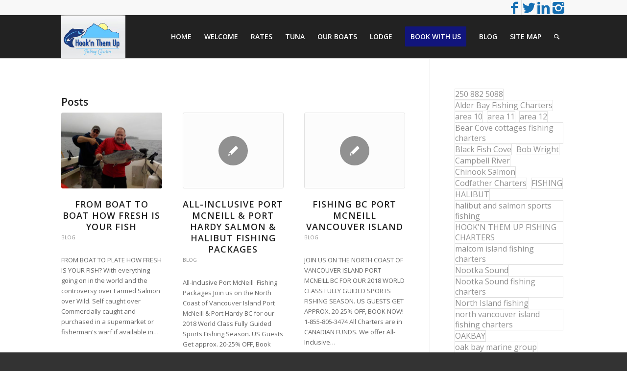

--- FILE ---
content_type: text/html; charset=UTF-8
request_url: https://www.vanislefishing.com/tag/hida-motor-inn-fishing-charters/
body_size: 14576
content:
<!DOCTYPE html>
<html lang="en-US" class="html_stretched responsive av-preloader-disabled av-default-lightbox  html_header_top html_logo_left html_main_nav_header html_menu_right html_slim html_header_sticky html_header_shrinking html_header_topbar_active html_mobile_menu_tablet html_header_searchicon html_content_align_center html_header_unstick_top_disabled html_header_stretch_disabled html_elegant-blog html_modern-blog html_av-overlay-side html_av-overlay-side-classic html_av-submenu-noclone html_entry_id_2346 av-no-preview html_text_menu_active ">
<head>
<meta charset="UTF-8" />
	<meta http-equiv="Content-Type" content="text/html; charset=UTF-8" />
<meta http-equiv="X-UA-Compatible" content="IE=EmulateIE7" />
<title> Hook n Them up Fishing Charters | Port Mcneill and Port Hardy Fishing Charters</title>
<meta name="Description" content="Welcome to Hook n Them up Fishing Charters in Port Mcneill and Port Hardy BC. Fishing Charters for salt water and fresh water sports fisherman in port Mcneill and Port Hardy />
<meta name="keywords" content="port hardy fishing charters, port mcneill fishing charters, fishing chartes on vancouver island, sport fishing charters, halibut fishing port hardy, halibut charters port mcneill, salmon charters port haryd, slamon charters port mcneill, tuna fishing, steelhead fishing, fresh water fishing "/>
<meta name="abstract" content="Port Hardy Fishing Charters and Port Mcneill Fishing Charters" />
<meta name="robots" content="index, follow" />
<meta name="google-site-verification" content="bToEvJBBGdbod6Om3yUGkV8SzwJmu6CcqZBuyi7z0xM" />
<meta name="rating" content="General" /> 
<meta name="revisit-after" content="18 days" /> 
<meta http-equiv="expires" content="Never" /> 
<meta name="distribution" content="Global" />
<meta name="pagerank™" content="10" />
<meta name="googlebot" content="index, follow" />
<meta name="language" content="en-us, english" />
<meta name="author" content="www.urbanweb.net" />
<meta name="copyright" content="www.vanislefishing.com, all rights reserved." />
<meta name="classification" content="travel, port mcneill bc, fishing" />
<meta name="location" content="Port Mcneill, British Columbia" />
<meta name="city" content="victoria" />
<meta name="state" content="british columbia" />
<meta name="country" content="ca, canada" />
										 <!-- Global site tag (gtag.js) - Google Analytics -->
<script async src="https://www.googletagmanager.com/gtag/js?id=UA-91016904-3">gtag('config', 'AW-972180968');</script>
<script>
  window.dataLayer = window.dataLayer || [];
  function gtag(){dataLayer.push(arguments);}
  gtag('js', new Date());

  gtag('config', 'UA-91016904-3');gtag('config', 'AW-972180968');
</script>

<!-- Google Code for Remarketing Tag -->
<!--------------------------------------------------
Remarketing tags may not be associated with personally identifiable information or placed on pages related to sensitive categories. See more information and instructions on how to setup the tag on: http://google.com/ads/remarketingsetup
--------------------------------------------------->
<script type="text/javascript">
/* <![CDATA[ */
var google_conversion_id = 972180968;
var google_custom_params = window.google_tag_params;
var google_remarketing_only = true;
/* ]]> */
</script>
<script type="text/javascript" src="//www.googleadservices.com/pagead/conversion.js">
</script>
<noscript>
<div style="display:inline;">
<img height="1" width="1" style="border-style:none;" alt="" src="//googleads.g.doubleclick.net/pagead/viewthroughconversion/972180968/?guid=ON&amp;script=0"/>
</div>
</noscript>



<!-- mobile setting -->
<meta name="viewport" content="width=device-width, initial-scale=1, maximum-scale=1">

<!-- Scripts/CSS and wp_head hook -->
<meta name='robots' content='index, follow, max-image-preview:large, max-snippet:-1, max-video-preview:-1' />
	<style>img:is([sizes="auto" i], [sizes^="auto," i]) { contain-intrinsic-size: 3000px 1500px }</style>
	
	<!-- This site is optimized with the Yoast SEO plugin v26.0 - https://yoast.com/wordpress/plugins/seo/ -->
	<title>hida motor inn fishing charters Archives - Hookn Them Up Fishing Charters</title>
	<link rel="canonical" href="https://www.vanislefishing.com/tag/hida-motor-inn-fishing-charters/" />
	<script type="application/ld+json" class="yoast-schema-graph">{"@context":"https://schema.org","@graph":[{"@type":"CollectionPage","@id":"https://www.vanislefishing.com/tag/hida-motor-inn-fishing-charters/","url":"https://www.vanislefishing.com/tag/hida-motor-inn-fishing-charters/","name":"hida motor inn fishing charters Archives - Hookn Them Up Fishing Charters","isPartOf":{"@id":"https://www.vanislefishing.com/#website"},"primaryImageOfPage":{"@id":"https://www.vanislefishing.com/tag/hida-motor-inn-fishing-charters/#primaryimage"},"image":{"@id":"https://www.vanislefishing.com/tag/hida-motor-inn-fishing-charters/#primaryimage"},"thumbnailUrl":"https://www.vanislefishing.com/wp-content/uploads/2018/02/from-boat-to-plane.jpg","inLanguage":"en-US"},{"@type":"ImageObject","inLanguage":"en-US","@id":"https://www.vanislefishing.com/tag/hida-motor-inn-fishing-charters/#primaryimage","url":"https://www.vanislefishing.com/wp-content/uploads/2018/02/from-boat-to-plane.jpg","contentUrl":"https://www.vanislefishing.com/wp-content/uploads/2018/02/from-boat-to-plane.jpg","width":450,"height":338},{"@type":"WebSite","@id":"https://www.vanislefishing.com/#website","url":"https://www.vanislefishing.com/","name":"Hookn Them Up Fishing Charters","description":"Port Mcneill and Port Hardy Fishing Chartersl","potentialAction":[{"@type":"SearchAction","target":{"@type":"EntryPoint","urlTemplate":"https://www.vanislefishing.com/?s={search_term_string}"},"query-input":{"@type":"PropertyValueSpecification","valueRequired":true,"valueName":"search_term_string"}}],"inLanguage":"en-US"}]}</script>
	<!-- / Yoast SEO plugin. -->


<link rel='dns-prefetch' href='//www.googletagmanager.com' />
<link rel="alternate" type="application/rss+xml" title="Hookn Them Up Fishing Charters &raquo; Feed" href="https://www.vanislefishing.com/feed/" />
<link rel="alternate" type="application/rss+xml" title="Hookn Them Up Fishing Charters &raquo; Comments Feed" href="https://www.vanislefishing.com/comments/feed/" />
<link rel="alternate" type="application/rss+xml" title="Hookn Them Up Fishing Charters &raquo; hida motor inn fishing charters Tag Feed" href="https://www.vanislefishing.com/tag/hida-motor-inn-fishing-charters/feed/" />

<!-- google webfont font replacement -->

			<script type='text/javascript'>
			if(!document.cookie.match(/aviaPrivacyGoogleWebfontsDisabled/)){
				(function() {
					var f = document.createElement('link');
					
					f.type 	= 'text/css';
					f.rel 	= 'stylesheet';
					f.href 	= '//fonts.googleapis.com/css?family=Open+Sans:400,600';
					f.id 	= 'avia-google-webfont';
					
					document.getElementsByTagName('head')[0].appendChild(f);
				})();
			}
			</script>
					<!-- This site uses the Google Analytics by MonsterInsights plugin v9.8.0 - Using Analytics tracking - https://www.monsterinsights.com/ -->
							<script src="//www.googletagmanager.com/gtag/js?id=G-5CFJN7PHVZ"  data-cfasync="false" data-wpfc-render="false" type="text/javascript" async></script>
			<script data-cfasync="false" data-wpfc-render="false" type="text/javascript">
				var mi_version = '9.8.0';
				var mi_track_user = true;
				var mi_no_track_reason = '';
								var MonsterInsightsDefaultLocations = {"page_location":"https:\/\/www.vanislefishing.com\/tag\/hida-motor-inn-fishing-charters\/"};
								if ( typeof MonsterInsightsPrivacyGuardFilter === 'function' ) {
					var MonsterInsightsLocations = (typeof MonsterInsightsExcludeQuery === 'object') ? MonsterInsightsPrivacyGuardFilter( MonsterInsightsExcludeQuery ) : MonsterInsightsPrivacyGuardFilter( MonsterInsightsDefaultLocations );
				} else {
					var MonsterInsightsLocations = (typeof MonsterInsightsExcludeQuery === 'object') ? MonsterInsightsExcludeQuery : MonsterInsightsDefaultLocations;
				}

								var disableStrs = [
										'ga-disable-G-5CFJN7PHVZ',
									];

				/* Function to detect opted out users */
				function __gtagTrackerIsOptedOut() {
					for (var index = 0; index < disableStrs.length; index++) {
						if (document.cookie.indexOf(disableStrs[index] + '=true') > -1) {
							return true;
						}
					}

					return false;
				}

				/* Disable tracking if the opt-out cookie exists. */
				if (__gtagTrackerIsOptedOut()) {
					for (var index = 0; index < disableStrs.length; index++) {
						window[disableStrs[index]] = true;
					}
				}

				/* Opt-out function */
				function __gtagTrackerOptout() {
					for (var index = 0; index < disableStrs.length; index++) {
						document.cookie = disableStrs[index] + '=true; expires=Thu, 31 Dec 2099 23:59:59 UTC; path=/';
						window[disableStrs[index]] = true;
					}
				}

				if ('undefined' === typeof gaOptout) {
					function gaOptout() {
						__gtagTrackerOptout();
					}
				}
								window.dataLayer = window.dataLayer || [];

				window.MonsterInsightsDualTracker = {
					helpers: {},
					trackers: {},
				};
				if (mi_track_user) {
					function __gtagDataLayer() {
						dataLayer.push(arguments);
					}

					function __gtagTracker(type, name, parameters) {
						if (!parameters) {
							parameters = {};
						}

						if (parameters.send_to) {
							__gtagDataLayer.apply(null, arguments);
							return;
						}

						if (type === 'event') {
														parameters.send_to = monsterinsights_frontend.v4_id;
							var hookName = name;
							if (typeof parameters['event_category'] !== 'undefined') {
								hookName = parameters['event_category'] + ':' + name;
							}

							if (typeof MonsterInsightsDualTracker.trackers[hookName] !== 'undefined') {
								MonsterInsightsDualTracker.trackers[hookName](parameters);
							} else {
								__gtagDataLayer('event', name, parameters);
							}
							
						} else {
							__gtagDataLayer.apply(null, arguments);
						}
					}

					__gtagTracker('js', new Date());
					__gtagTracker('set', {
						'developer_id.dZGIzZG': true,
											});
					if ( MonsterInsightsLocations.page_location ) {
						__gtagTracker('set', MonsterInsightsLocations);
					}
										__gtagTracker('config', 'G-5CFJN7PHVZ', {"forceSSL":"true"} );
										window.gtag = __gtagTracker;										(function () {
						/* https://developers.google.com/analytics/devguides/collection/analyticsjs/ */
						/* ga and __gaTracker compatibility shim. */
						var noopfn = function () {
							return null;
						};
						var newtracker = function () {
							return new Tracker();
						};
						var Tracker = function () {
							return null;
						};
						var p = Tracker.prototype;
						p.get = noopfn;
						p.set = noopfn;
						p.send = function () {
							var args = Array.prototype.slice.call(arguments);
							args.unshift('send');
							__gaTracker.apply(null, args);
						};
						var __gaTracker = function () {
							var len = arguments.length;
							if (len === 0) {
								return;
							}
							var f = arguments[len - 1];
							if (typeof f !== 'object' || f === null || typeof f.hitCallback !== 'function') {
								if ('send' === arguments[0]) {
									var hitConverted, hitObject = false, action;
									if ('event' === arguments[1]) {
										if ('undefined' !== typeof arguments[3]) {
											hitObject = {
												'eventAction': arguments[3],
												'eventCategory': arguments[2],
												'eventLabel': arguments[4],
												'value': arguments[5] ? arguments[5] : 1,
											}
										}
									}
									if ('pageview' === arguments[1]) {
										if ('undefined' !== typeof arguments[2]) {
											hitObject = {
												'eventAction': 'page_view',
												'page_path': arguments[2],
											}
										}
									}
									if (typeof arguments[2] === 'object') {
										hitObject = arguments[2];
									}
									if (typeof arguments[5] === 'object') {
										Object.assign(hitObject, arguments[5]);
									}
									if ('undefined' !== typeof arguments[1].hitType) {
										hitObject = arguments[1];
										if ('pageview' === hitObject.hitType) {
											hitObject.eventAction = 'page_view';
										}
									}
									if (hitObject) {
										action = 'timing' === arguments[1].hitType ? 'timing_complete' : hitObject.eventAction;
										hitConverted = mapArgs(hitObject);
										__gtagTracker('event', action, hitConverted);
									}
								}
								return;
							}

							function mapArgs(args) {
								var arg, hit = {};
								var gaMap = {
									'eventCategory': 'event_category',
									'eventAction': 'event_action',
									'eventLabel': 'event_label',
									'eventValue': 'event_value',
									'nonInteraction': 'non_interaction',
									'timingCategory': 'event_category',
									'timingVar': 'name',
									'timingValue': 'value',
									'timingLabel': 'event_label',
									'page': 'page_path',
									'location': 'page_location',
									'title': 'page_title',
									'referrer' : 'page_referrer',
								};
								for (arg in args) {
																		if (!(!args.hasOwnProperty(arg) || !gaMap.hasOwnProperty(arg))) {
										hit[gaMap[arg]] = args[arg];
									} else {
										hit[arg] = args[arg];
									}
								}
								return hit;
							}

							try {
								f.hitCallback();
							} catch (ex) {
							}
						};
						__gaTracker.create = newtracker;
						__gaTracker.getByName = newtracker;
						__gaTracker.getAll = function () {
							return [];
						};
						__gaTracker.remove = noopfn;
						__gaTracker.loaded = true;
						window['__gaTracker'] = __gaTracker;
					})();
									} else {
										console.log("");
					(function () {
						function __gtagTracker() {
							return null;
						}

						window['__gtagTracker'] = __gtagTracker;
						window['gtag'] = __gtagTracker;
					})();
									}
			</script>
			
							<!-- / Google Analytics by MonsterInsights -->
		<link rel='stylesheet' id='wp-block-library-css' href='https://www.vanislefishing.com/wp-includes/css/dist/block-library/style.min.css?ver=6.8.3' type='text/css' media='all' />
<style id='classic-theme-styles-inline-css' type='text/css'>
/*! This file is auto-generated */
.wp-block-button__link{color:#fff;background-color:#32373c;border-radius:9999px;box-shadow:none;text-decoration:none;padding:calc(.667em + 2px) calc(1.333em + 2px);font-size:1.125em}.wp-block-file__button{background:#32373c;color:#fff;text-decoration:none}
</style>
<link rel='stylesheet' id='wp-components-css' href='https://www.vanislefishing.com/wp-includes/css/dist/components/style.min.css?ver=6.8.3' type='text/css' media='all' />
<link rel='stylesheet' id='wp-preferences-css' href='https://www.vanislefishing.com/wp-includes/css/dist/preferences/style.min.css?ver=6.8.3' type='text/css' media='all' />
<link rel='stylesheet' id='wp-block-editor-css' href='https://www.vanislefishing.com/wp-includes/css/dist/block-editor/style.min.css?ver=6.8.3' type='text/css' media='all' />
<link rel='stylesheet' id='wp-reusable-blocks-css' href='https://www.vanislefishing.com/wp-includes/css/dist/reusable-blocks/style.min.css?ver=6.8.3' type='text/css' media='all' />
<link rel='stylesheet' id='wp-patterns-css' href='https://www.vanislefishing.com/wp-includes/css/dist/patterns/style.min.css?ver=6.8.3' type='text/css' media='all' />
<link rel='stylesheet' id='wp-editor-css' href='https://www.vanislefishing.com/wp-includes/css/dist/editor/style.min.css?ver=6.8.3' type='text/css' media='all' />
<link rel='stylesheet' id='block-robo-gallery-style-css-css' href='https://www.vanislefishing.com/wp-content/plugins/robo-gallery/includes/extensions/block/dist/blocks.style.build.css?ver=5.0.7' type='text/css' media='all' />
<style id='global-styles-inline-css' type='text/css'>
:root{--wp--preset--aspect-ratio--square: 1;--wp--preset--aspect-ratio--4-3: 4/3;--wp--preset--aspect-ratio--3-4: 3/4;--wp--preset--aspect-ratio--3-2: 3/2;--wp--preset--aspect-ratio--2-3: 2/3;--wp--preset--aspect-ratio--16-9: 16/9;--wp--preset--aspect-ratio--9-16: 9/16;--wp--preset--color--black: #000000;--wp--preset--color--cyan-bluish-gray: #abb8c3;--wp--preset--color--white: #ffffff;--wp--preset--color--pale-pink: #f78da7;--wp--preset--color--vivid-red: #cf2e2e;--wp--preset--color--luminous-vivid-orange: #ff6900;--wp--preset--color--luminous-vivid-amber: #fcb900;--wp--preset--color--light-green-cyan: #7bdcb5;--wp--preset--color--vivid-green-cyan: #00d084;--wp--preset--color--pale-cyan-blue: #8ed1fc;--wp--preset--color--vivid-cyan-blue: #0693e3;--wp--preset--color--vivid-purple: #9b51e0;--wp--preset--gradient--vivid-cyan-blue-to-vivid-purple: linear-gradient(135deg,rgba(6,147,227,1) 0%,rgb(155,81,224) 100%);--wp--preset--gradient--light-green-cyan-to-vivid-green-cyan: linear-gradient(135deg,rgb(122,220,180) 0%,rgb(0,208,130) 100%);--wp--preset--gradient--luminous-vivid-amber-to-luminous-vivid-orange: linear-gradient(135deg,rgba(252,185,0,1) 0%,rgba(255,105,0,1) 100%);--wp--preset--gradient--luminous-vivid-orange-to-vivid-red: linear-gradient(135deg,rgba(255,105,0,1) 0%,rgb(207,46,46) 100%);--wp--preset--gradient--very-light-gray-to-cyan-bluish-gray: linear-gradient(135deg,rgb(238,238,238) 0%,rgb(169,184,195) 100%);--wp--preset--gradient--cool-to-warm-spectrum: linear-gradient(135deg,rgb(74,234,220) 0%,rgb(151,120,209) 20%,rgb(207,42,186) 40%,rgb(238,44,130) 60%,rgb(251,105,98) 80%,rgb(254,248,76) 100%);--wp--preset--gradient--blush-light-purple: linear-gradient(135deg,rgb(255,206,236) 0%,rgb(152,150,240) 100%);--wp--preset--gradient--blush-bordeaux: linear-gradient(135deg,rgb(254,205,165) 0%,rgb(254,45,45) 50%,rgb(107,0,62) 100%);--wp--preset--gradient--luminous-dusk: linear-gradient(135deg,rgb(255,203,112) 0%,rgb(199,81,192) 50%,rgb(65,88,208) 100%);--wp--preset--gradient--pale-ocean: linear-gradient(135deg,rgb(255,245,203) 0%,rgb(182,227,212) 50%,rgb(51,167,181) 100%);--wp--preset--gradient--electric-grass: linear-gradient(135deg,rgb(202,248,128) 0%,rgb(113,206,126) 100%);--wp--preset--gradient--midnight: linear-gradient(135deg,rgb(2,3,129) 0%,rgb(40,116,252) 100%);--wp--preset--font-size--small: 13px;--wp--preset--font-size--medium: 20px;--wp--preset--font-size--large: 36px;--wp--preset--font-size--x-large: 42px;--wp--preset--spacing--20: 0.44rem;--wp--preset--spacing--30: 0.67rem;--wp--preset--spacing--40: 1rem;--wp--preset--spacing--50: 1.5rem;--wp--preset--spacing--60: 2.25rem;--wp--preset--spacing--70: 3.38rem;--wp--preset--spacing--80: 5.06rem;--wp--preset--shadow--natural: 6px 6px 9px rgba(0, 0, 0, 0.2);--wp--preset--shadow--deep: 12px 12px 50px rgba(0, 0, 0, 0.4);--wp--preset--shadow--sharp: 6px 6px 0px rgba(0, 0, 0, 0.2);--wp--preset--shadow--outlined: 6px 6px 0px -3px rgba(255, 255, 255, 1), 6px 6px rgba(0, 0, 0, 1);--wp--preset--shadow--crisp: 6px 6px 0px rgba(0, 0, 0, 1);}:where(.is-layout-flex){gap: 0.5em;}:where(.is-layout-grid){gap: 0.5em;}body .is-layout-flex{display: flex;}.is-layout-flex{flex-wrap: wrap;align-items: center;}.is-layout-flex > :is(*, div){margin: 0;}body .is-layout-grid{display: grid;}.is-layout-grid > :is(*, div){margin: 0;}:where(.wp-block-columns.is-layout-flex){gap: 2em;}:where(.wp-block-columns.is-layout-grid){gap: 2em;}:where(.wp-block-post-template.is-layout-flex){gap: 1.25em;}:where(.wp-block-post-template.is-layout-grid){gap: 1.25em;}.has-black-color{color: var(--wp--preset--color--black) !important;}.has-cyan-bluish-gray-color{color: var(--wp--preset--color--cyan-bluish-gray) !important;}.has-white-color{color: var(--wp--preset--color--white) !important;}.has-pale-pink-color{color: var(--wp--preset--color--pale-pink) !important;}.has-vivid-red-color{color: var(--wp--preset--color--vivid-red) !important;}.has-luminous-vivid-orange-color{color: var(--wp--preset--color--luminous-vivid-orange) !important;}.has-luminous-vivid-amber-color{color: var(--wp--preset--color--luminous-vivid-amber) !important;}.has-light-green-cyan-color{color: var(--wp--preset--color--light-green-cyan) !important;}.has-vivid-green-cyan-color{color: var(--wp--preset--color--vivid-green-cyan) !important;}.has-pale-cyan-blue-color{color: var(--wp--preset--color--pale-cyan-blue) !important;}.has-vivid-cyan-blue-color{color: var(--wp--preset--color--vivid-cyan-blue) !important;}.has-vivid-purple-color{color: var(--wp--preset--color--vivid-purple) !important;}.has-black-background-color{background-color: var(--wp--preset--color--black) !important;}.has-cyan-bluish-gray-background-color{background-color: var(--wp--preset--color--cyan-bluish-gray) !important;}.has-white-background-color{background-color: var(--wp--preset--color--white) !important;}.has-pale-pink-background-color{background-color: var(--wp--preset--color--pale-pink) !important;}.has-vivid-red-background-color{background-color: var(--wp--preset--color--vivid-red) !important;}.has-luminous-vivid-orange-background-color{background-color: var(--wp--preset--color--luminous-vivid-orange) !important;}.has-luminous-vivid-amber-background-color{background-color: var(--wp--preset--color--luminous-vivid-amber) !important;}.has-light-green-cyan-background-color{background-color: var(--wp--preset--color--light-green-cyan) !important;}.has-vivid-green-cyan-background-color{background-color: var(--wp--preset--color--vivid-green-cyan) !important;}.has-pale-cyan-blue-background-color{background-color: var(--wp--preset--color--pale-cyan-blue) !important;}.has-vivid-cyan-blue-background-color{background-color: var(--wp--preset--color--vivid-cyan-blue) !important;}.has-vivid-purple-background-color{background-color: var(--wp--preset--color--vivid-purple) !important;}.has-black-border-color{border-color: var(--wp--preset--color--black) !important;}.has-cyan-bluish-gray-border-color{border-color: var(--wp--preset--color--cyan-bluish-gray) !important;}.has-white-border-color{border-color: var(--wp--preset--color--white) !important;}.has-pale-pink-border-color{border-color: var(--wp--preset--color--pale-pink) !important;}.has-vivid-red-border-color{border-color: var(--wp--preset--color--vivid-red) !important;}.has-luminous-vivid-orange-border-color{border-color: var(--wp--preset--color--luminous-vivid-orange) !important;}.has-luminous-vivid-amber-border-color{border-color: var(--wp--preset--color--luminous-vivid-amber) !important;}.has-light-green-cyan-border-color{border-color: var(--wp--preset--color--light-green-cyan) !important;}.has-vivid-green-cyan-border-color{border-color: var(--wp--preset--color--vivid-green-cyan) !important;}.has-pale-cyan-blue-border-color{border-color: var(--wp--preset--color--pale-cyan-blue) !important;}.has-vivid-cyan-blue-border-color{border-color: var(--wp--preset--color--vivid-cyan-blue) !important;}.has-vivid-purple-border-color{border-color: var(--wp--preset--color--vivid-purple) !important;}.has-vivid-cyan-blue-to-vivid-purple-gradient-background{background: var(--wp--preset--gradient--vivid-cyan-blue-to-vivid-purple) !important;}.has-light-green-cyan-to-vivid-green-cyan-gradient-background{background: var(--wp--preset--gradient--light-green-cyan-to-vivid-green-cyan) !important;}.has-luminous-vivid-amber-to-luminous-vivid-orange-gradient-background{background: var(--wp--preset--gradient--luminous-vivid-amber-to-luminous-vivid-orange) !important;}.has-luminous-vivid-orange-to-vivid-red-gradient-background{background: var(--wp--preset--gradient--luminous-vivid-orange-to-vivid-red) !important;}.has-very-light-gray-to-cyan-bluish-gray-gradient-background{background: var(--wp--preset--gradient--very-light-gray-to-cyan-bluish-gray) !important;}.has-cool-to-warm-spectrum-gradient-background{background: var(--wp--preset--gradient--cool-to-warm-spectrum) !important;}.has-blush-light-purple-gradient-background{background: var(--wp--preset--gradient--blush-light-purple) !important;}.has-blush-bordeaux-gradient-background{background: var(--wp--preset--gradient--blush-bordeaux) !important;}.has-luminous-dusk-gradient-background{background: var(--wp--preset--gradient--luminous-dusk) !important;}.has-pale-ocean-gradient-background{background: var(--wp--preset--gradient--pale-ocean) !important;}.has-electric-grass-gradient-background{background: var(--wp--preset--gradient--electric-grass) !important;}.has-midnight-gradient-background{background: var(--wp--preset--gradient--midnight) !important;}.has-small-font-size{font-size: var(--wp--preset--font-size--small) !important;}.has-medium-font-size{font-size: var(--wp--preset--font-size--medium) !important;}.has-large-font-size{font-size: var(--wp--preset--font-size--large) !important;}.has-x-large-font-size{font-size: var(--wp--preset--font-size--x-large) !important;}
:where(.wp-block-post-template.is-layout-flex){gap: 1.25em;}:where(.wp-block-post-template.is-layout-grid){gap: 1.25em;}
:where(.wp-block-columns.is-layout-flex){gap: 2em;}:where(.wp-block-columns.is-layout-grid){gap: 2em;}
:root :where(.wp-block-pullquote){font-size: 1.5em;line-height: 1.6;}
</style>
<link rel='stylesheet' id='avia-merged-styles-css' href='https://www.vanislefishing.com/wp-content/uploads/dynamic_avia/avia-merged-styles-d481bbdd8da6bc71f95e0e5dcd4b664e.css' type='text/css' media='all' />
<script type="text/javascript" src="https://www.vanislefishing.com/wp-content/plugins/google-analytics-for-wordpress/assets/js/frontend-gtag.min.js?ver=9.8.0" id="monsterinsights-frontend-script-js" async="async" data-wp-strategy="async"></script>
<script data-cfasync="false" data-wpfc-render="false" type="text/javascript" id='monsterinsights-frontend-script-js-extra'>/* <![CDATA[ */
var monsterinsights_frontend = {"js_events_tracking":"true","download_extensions":"doc,pdf,ppt,zip,xls,docx,pptx,xlsx","inbound_paths":"[]","home_url":"https:\/\/www.vanislefishing.com","hash_tracking":"false","v4_id":"G-5CFJN7PHVZ"};/* ]]> */
</script>

<!-- Google tag (gtag.js) snippet added by Site Kit -->
<!-- Google Analytics snippet added by Site Kit -->
<script type="text/javascript" src="https://www.googletagmanager.com/gtag/js?id=GT-NNZP3CN" id="google_gtagjs-js" async></script>
<script type="text/javascript" id="google_gtagjs-js-after">
/* <![CDATA[ */
window.dataLayer = window.dataLayer || [];function gtag(){dataLayer.push(arguments);}
gtag("set","linker",{"domains":["www.vanislefishing.com"]});
gtag("js", new Date());
gtag("set", "developer_id.dZTNiMT", true);
gtag("config", "GT-NNZP3CN");
/* ]]> */
</script>
<link rel="https://api.w.org/" href="https://www.vanislefishing.com/wp-json/" /><link rel="alternate" title="JSON" type="application/json" href="https://www.vanislefishing.com/wp-json/wp/v2/tags/256" /><link rel="EditURI" type="application/rsd+xml" title="RSD" href="https://www.vanislefishing.com/xmlrpc.php?rsd" />
<meta name="generator" content="Site Kit by Google 1.162.1" /><!-- HFCM by 99 Robots - Snippet # 1: Google Conversion -->
<!-- Google tag (gtag.js) --> <script async src="https://www.googletagmanager.com/gtag/js?id=AW-972180968"></script> <script> window.dataLayer = window.dataLayer || []; function gtag(){dataLayer.push(arguments);} gtag('js', new Date()); gtag('config', 'AW-972180968'); </script> 
<!-- /end HFCM by 99 Robots -->
<link rel="profile" href="http://gmpg.org/xfn/11" />
<link rel="alternate" type="application/rss+xml" title="Hookn Them Up Fishing Charters RSS2 Feed" href="https://www.vanislefishing.com/feed/" />
<link rel="pingback" href="https://www.vanislefishing.com/xmlrpc.php" />
<!--[if lt IE 9]><script src="https://www.vanislefishing.com/wp-content/themes/enfold/js/html5shiv.js"></script><![endif]-->


<!-- To speed up the rendering and to display the site as fast as possible to the user we include some styles and scripts for above the fold content inline -->
<script type="text/javascript">'use strict';var avia_is_mobile=!1;if(/Android|webOS|iPhone|iPad|iPod|BlackBerry|IEMobile|Opera Mini/i.test(navigator.userAgent)&&'ontouchstart' in document.documentElement){avia_is_mobile=!0;document.documentElement.className+=' avia_mobile '}
else{document.documentElement.className+=' avia_desktop '};document.documentElement.className+=' js_active ';(function(){var e=['-webkit-','-moz-','-ms-',''],n='';for(var t in e){if(e[t]+'transform' in document.documentElement.style){document.documentElement.className+=' avia_transform ';n=e[t]+'transform'};if(e[t]+'perspective' in document.documentElement.style)document.documentElement.className+=' avia_transform3d '};if(typeof document.getElementsByClassName=='function'&&typeof document.documentElement.getBoundingClientRect=='function'&&avia_is_mobile==!1){if(n&&window.innerHeight>0){setTimeout(function(){var e=0,o={},a=0,t=document.getElementsByClassName('av-parallax'),i=window.pageYOffset||document.documentElement.scrollTop;for(e=0;e<t.length;e++){t[e].style.top='0px';o=t[e].getBoundingClientRect();a=Math.ceil((window.innerHeight+i-o.top)*0.3);t[e].style[n]='translate(0px, '+a+'px)';t[e].style.top='auto';t[e].className+=' enabled-parallax '}},50)}}})();</script>		<style type="text/css" id="wp-custom-css">
			#header_main {

    border-bottom-width: 1px;
    border-bottom-style: solid;
    z-index: 1;
    background-color: #222222;
}
.flex_column .widget .widgettitle, .content .widget .widgettitle {

    margin-top: 0.85em;
    color: #eaab1c;
    margin-bottom: 19px;
    font-size: 14px;
}
.main_color .primary-background, .main_color .primary-background a, div .main_color .button, .main_color #submit, .main_color input[type="submit"], .main_color .small-preview:hover, .main_color .avia-menu-fx, .main_color .avia-menu-fx .avia-arrow, .main_color.iconbox_top .iconbox_icon, .main_color .iconbox_top a.iconbox_icon:hover, .main_color .avia-data-table th.avia-highlight-col, .main_color .avia-color-theme-color, .main_color .avia-color-theme-color:hover, .main_color .image-overlay .image-overlay-inside::before, .main_color .comment-count, .main_color .av_dropcap2, .main_color .av-colored-style .av-countdown-cell-inner, .responsive #top .main_color .av-open-submenu.av-subnav-menu > li > a:hover, #top .main_color .av-open-submenu.av-subnav-menu li > ul a:hover {
    background-color: #11157c !important;
    color: #ffffff;
    border-color: #a1300d;
}
#top #header .av-main-nav > li {

    font-family: 'Open Sans','Helvetica Neue',Helvetica,Arial,sans-serif;
    text-transform: uppercase;

}
.avia-icon-list li {

    list-style-type: none;
    list-style-position: outside;
    font-size: 17px;

}
.slide-entry-title {

    font-size: 18px!important;
    text-align: centernter;
    letter-spacing: 17px;
    text-align: center!important;

}
#top .social_bookmarks li a { font-size: 28px; }

.tag-cloud-link { 
font-size:16px !important;
border:1px solid #d6d6d6;
}
.tag-cloud-link {
    text-decoration:none;
    background-color:#fff;
}
.tag-link-count {
    background-color: #d6d6d6;
  
}		</style>
		<style type='text/css'>
@font-face {font-family: 'entypo-fontello'; font-weight: normal; font-style: normal;
src: url('https://www.vanislefishing.com/wp-content/themes/enfold/config-templatebuilder/avia-template-builder/assets/fonts/entypo-fontello.eot');
src: url('https://www.vanislefishing.com/wp-content/themes/enfold/config-templatebuilder/avia-template-builder/assets/fonts/entypo-fontello.eot?#iefix') format('embedded-opentype'), 
url('https://www.vanislefishing.com/wp-content/themes/enfold/config-templatebuilder/avia-template-builder/assets/fonts/entypo-fontello.woff') format('woff'), 
url('https://www.vanislefishing.com/wp-content/themes/enfold/config-templatebuilder/avia-template-builder/assets/fonts/entypo-fontello.ttf') format('truetype'), 
url('https://www.vanislefishing.com/wp-content/themes/enfold/config-templatebuilder/avia-template-builder/assets/fonts/entypo-fontello.svg#entypo-fontello') format('svg');
} #top .avia-font-entypo-fontello, body .avia-font-entypo-fontello, html body [data-av_iconfont='entypo-fontello']:before{ font-family: 'entypo-fontello'; }
</style>

<!--
Debugging Info for Theme support: 

Theme: Enfold
Version: 4.4.1
Installed: enfold
AviaFramework Version: 4.7
AviaBuilder Version: 0.9.5
aviaElementManager Version: 1.0.1
ML:128-PU:18-PLA:19
WP:6.8.3
Compress: CSS:all theme files - JS:all theme files
Updates: disabled
PLAu:18
-->
</head>




<body id="top" class="archive tag tag-hida-motor-inn-fishing-charters tag-256 wp-theme-enfold  rtl_columns stretched open_sans" itemscope="itemscope" itemtype="https://schema.org/WebPage" >

	
	<div id='wrap_all'>

	
<header id='header' class='all_colors header_color light_bg_color  av_header_top av_logo_left av_main_nav_header av_menu_right av_slim av_header_sticky av_header_shrinking av_header_stretch_disabled av_mobile_menu_tablet av_header_searchicon av_header_unstick_top_disabled av_bottom_nav_disabled  av_alternate_logo_active av_header_border_disabled'  role="banner" itemscope="itemscope" itemtype="https://schema.org/WPHeader" >

		<div id='header_meta' class='container_wrap container_wrap_meta  av_icon_active_right av_extra_header_active av_entry_id_2346'>
		
			      <div class='container'>
			      <ul class='noLightbox social_bookmarks icon_count_4'><li class='social_bookmarks_facebook av-social-link-facebook social_icon_1'><a target='_blank' href='https://www.facebook.com/profile.php?id=100090273874342' aria-hidden='true' data-av_icon='' data-av_iconfont='entypo-fontello' title='Facebook'><span class='avia_hidden_link_text'>Facebook</span></a></li><li class='social_bookmarks_twitter av-social-link-twitter social_icon_2'><a target='_blank' href='https://twitter.com/fishinguy007' aria-hidden='true' data-av_icon='' data-av_iconfont='entypo-fontello' title='Twitter'><span class='avia_hidden_link_text'>Twitter</span></a></li><li class='social_bookmarks_linkedin av-social-link-linkedin social_icon_3'><a target='_blank' href='https://www.linkedin.com/in/hook-n-them-up-fishing-charters-2373ab87/?originalSubdomain=ca' aria-hidden='true' data-av_icon='' data-av_iconfont='entypo-fontello' title='Linkedin'><span class='avia_hidden_link_text'>Linkedin</span></a></li><li class='social_bookmarks_instagram av-social-link-instagram social_icon_4'><a target='_blank' href='https://www.instagram.com/hooknthemupfishingcharters/' aria-hidden='true' data-av_icon='' data-av_iconfont='entypo-fontello' title='Instagram'><span class='avia_hidden_link_text'>Instagram</span></a></li></ul>			      </div>
		</div>

		<div  id='header_main' class='container_wrap container_wrap_logo'>
	
        <div class='container av-logo-container'><div class='inner-container'><span class='logo'><a href='https://www.vanislefishing.com/'><img height='100' width='300' src='https://www.vanislefishing.com/wp-content/uploads/2018/09/logo.png' alt='Hookn Them Up Fishing Charters' /></a></span><nav class='main_menu' data-selectname='Select a page'  role="navigation" itemscope="itemscope" itemtype="https://schema.org/SiteNavigationElement" ><div class="avia-menu av-main-nav-wrap"><ul id="avia-menu" class="menu av-main-nav"><li id="menu-item-3350" class="menu-item menu-item-type-post_type menu-item-object-page menu-item-home menu-item-top-level menu-item-top-level-1"><a href="https://www.vanislefishing.com/" itemprop="url"><span class="avia-bullet"></span><span class="avia-menu-text">Home</span><span class="avia-menu-fx"><span class="avia-arrow-wrap"><span class="avia-arrow"></span></span></span></a></li>
<li id="menu-item-3418" class="menu-item menu-item-type-post_type menu-item-object-page menu-item-has-children menu-item-top-level menu-item-top-level-2"><a href="https://www.vanislefishing.com/about-our-charters/" itemprop="url"><span class="avia-bullet"></span><span class="avia-menu-text">Welcome</span><span class="avia-menu-fx"><span class="avia-arrow-wrap"><span class="avia-arrow"></span></span></span></a>


<ul class="sub-menu">
	<li id="menu-item-3579" class="menu-item menu-item-type-post_type menu-item-object-page"><a href="https://www.vanislefishing.com/location/" itemprop="url"><span class="avia-bullet"></span><span class="avia-menu-text">Location</span></a></li>
	<li id="menu-item-3417" class="menu-item menu-item-type-post_type menu-item-object-page"><a href="https://www.vanislefishing.com/fishing-checklist/" itemprop="url"><span class="avia-bullet"></span><span class="avia-menu-text">Checklist</span></a></li>
	<li id="menu-item-3357" class="menu-item menu-item-type-post_type menu-item-object-page"><a href="https://www.vanislefishing.com/blog-grid/" itemprop="url"><span class="avia-bullet"></span><span class="avia-menu-text">Blog</span></a></li>
</ul>
</li>
<li id="menu-item-3522" class="menu-item menu-item-type-custom menu-item-object-custom menu-item-has-children menu-item-top-level menu-item-top-level-3"><a href="#" itemprop="url"><span class="avia-bullet"></span><span class="avia-menu-text">Rates</span><span class="avia-menu-fx"><span class="avia-arrow-wrap"><span class="avia-arrow"></span></span></span></a>


<ul class="sub-menu">
	<li id="menu-item-3520" class="menu-item menu-item-type-post_type menu-item-object-page"><a href="https://www.vanislefishing.com/saltwater-fishing-rates/" itemprop="url"><span class="avia-bullet"></span><span class="avia-menu-text">Saltwater Rates</span></a></li>
	<li id="menu-item-3436" class="menu-item menu-item-type-post_type menu-item-object-page"><a href="https://www.vanislefishing.com/fly-fishing/" itemprop="url"><span class="avia-bullet"></span><span class="avia-menu-text">Fly Fishing Rates</span></a></li>
	<li id="menu-item-3521" class="menu-item menu-item-type-post_type menu-item-object-page"><a href="https://www.vanislefishing.com/eco-tours-wilderness-tours/" itemprop="url"><span class="avia-bullet"></span><span class="avia-menu-text">Wilderness Tours</span></a></li>
</ul>
</li>
<li id="menu-item-4040" class="menu-item menu-item-type-post_type menu-item-object-page menu-item-top-level menu-item-top-level-4"><a href="https://www.vanislefishing.com/tuna/" itemprop="url"><span class="avia-bullet"></span><span class="avia-menu-text">Tuna</span><span class="avia-menu-fx"><span class="avia-arrow-wrap"><span class="avia-arrow"></span></span></span></a></li>
<li id="menu-item-3479" class="menu-item menu-item-type-post_type menu-item-object-page menu-item-top-level menu-item-top-level-5"><a href="https://www.vanislefishing.com/the-boat-2/" itemprop="url"><span class="avia-bullet"></span><span class="avia-menu-text">Our Boats</span><span class="avia-menu-fx"><span class="avia-arrow-wrap"><span class="avia-arrow"></span></span></span></a></li>
<li id="menu-item-3487" class="menu-item menu-item-type-post_type menu-item-object-page menu-item-top-level menu-item-top-level-6"><a href="https://www.vanislefishing.com/lodge/" itemprop="url"><span class="avia-bullet"></span><span class="avia-menu-text">Lodge</span><span class="avia-menu-fx"><span class="avia-arrow-wrap"><span class="avia-arrow"></span></span></span></a></li>
<li id="menu-item-3642" class="menu-item menu-item-type-post_type menu-item-object-page av-menu-button av-menu-button-colored menu-item-top-level menu-item-top-level-7"><a href="https://www.vanislefishing.com/book-a-charter/" itemprop="url"><span class="avia-bullet"></span><span class="avia-menu-text">Book with Us</span><span class="avia-menu-fx"><span class="avia-arrow-wrap"><span class="avia-arrow"></span></span></span></a></li>
<li id="menu-item-3488" class="menu-item menu-item-type-post_type menu-item-object-page menu-item-top-level menu-item-top-level-8"><a href="https://www.vanislefishing.com/blog-grid/" itemprop="url"><span class="avia-bullet"></span><span class="avia-menu-text">Blog</span><span class="avia-menu-fx"><span class="avia-arrow-wrap"><span class="avia-arrow"></span></span></span></a></li>
<li id="menu-item-4454" class="menu-item menu-item-type-post_type menu-item-object-page menu-item-top-level menu-item-top-level-9"><a href="https://www.vanislefishing.com/site-map-2/" itemprop="url"><span class="avia-bullet"></span><span class="avia-menu-text">Site Map</span><span class="avia-menu-fx"><span class="avia-arrow-wrap"><span class="avia-arrow"></span></span></span></a></li>
<li id="menu-item-search" class="noMobile menu-item menu-item-search-dropdown menu-item-avia-special">
							<a href="?s=" data-avia-search-tooltip="

&lt;form action=&quot;https://www.vanislefishing.com/&quot; id=&quot;searchform&quot; method=&quot;get&quot; class=&quot;&quot;&gt;
	&lt;div&gt;
		&lt;input type=&quot;submit&quot; value=&quot;&quot; id=&quot;searchsubmit&quot; class=&quot;button avia-font-entypo-fontello&quot; /&gt;
		&lt;input type=&quot;text&quot; id=&quot;s&quot; name=&quot;s&quot; value=&quot;&quot; placeholder='Search' /&gt;
			&lt;/div&gt;
&lt;/form&gt;" aria-hidden='true' data-av_icon='' data-av_iconfont='entypo-fontello'><span class="avia_hidden_link_text">Search</span></a>
	        		   </li><li class="av-burger-menu-main menu-item-avia-special av-small-burger-icon">
	        			<a href="#">
							<span class="av-hamburger av-hamburger--spin av-js-hamburger">
					        <span class="av-hamburger-box">
						          <span class="av-hamburger-inner"></span>
						          <strong>Menu</strong>
					        </span>
							</span>
						</a>
	        		   </li></ul></div></nav></div> </div> 
		<!-- end container_wrap-->
		</div>
		
		<div class='header_bg'></div>

<!-- end header -->
</header>
		
	<div id='main' class='all_colors' data-scroll-offset='88'>

	
        <div class='container_wrap container_wrap_first main_color sidebar_right'>

            <div class='container template-blog '>

                <main class='content av-content-small alpha units'  role="main" itemprop="mainContentOfPage" itemscope="itemscope" itemtype="https://schema.org/Blog" >

                    <div class="category-term-description">
                                            </div>

                    <div class='entry-content-wrapper'><h3 class='post-title tag-page-post-type-title'>Posts</h3><div  data-autoplay=''  data-interval='5'  data-animation='fade'  data-show_slide_delay='90'  class='avia-content-slider avia-content-grid-active avia-content-slider1 avia-content-slider-odd avia-builder-el-no-sibling '  itemscope="itemscope" itemtype="https://schema.org/Blog" ><div class='avia-content-slider-inner'><div class='slide-entry-wrap'><article class='slide-entry flex_column  post-entry post-entry-2346 slide-entry-overview slide-loop-1 slide-parity-odd  av_one_third first real-thumbnail'  itemscope="itemscope" itemtype="https://schema.org/BlogPosting" itemprop="blogPost" ><a href='https://www.vanislefishing.com/from-boat-to-plate-how-fresh-is-your-fish/' data-rel='slide-1' class='slide-image' title=''><img width="450" height="338" src="https://www.vanislefishing.com/wp-content/uploads/2018/02/from-boat-to-plane.jpg" class="attachment-portfolio size-portfolio wp-post-image" alt="" decoding="async" fetchpriority="high" srcset="https://www.vanislefishing.com/wp-content/uploads/2018/02/from-boat-to-plane.jpg 450w, https://www.vanislefishing.com/wp-content/uploads/2018/02/from-boat-to-plane-300x225.jpg 300w" sizes="(max-width: 450px) 100vw, 450px" /></a><div class='slide-content'><header class="entry-content-header"><h3 class='slide-entry-title entry-title'  itemprop="headline" ><a href='https://www.vanislefishing.com/from-boat-to-plate-how-fresh-is-your-fish/' title='From Boat to Boat How Fresh is your Fish'>From Boat to Boat How Fresh is your Fish</a></h3><span class="blog-categories minor-meta"><a href="https://www.vanislefishing.com/category/fishing-charters/" rel="tag">Blog</a> </span><span class="av-vertical-delimiter"></span></header><div class='slide-entry-excerpt entry-content'  itemprop="text" >

FROM BOAT TO PLATE HOW FRESH IS YOUR FISH?

With everything going on in the world and the controversy over Farmed Salmon over Wild. Self caught over Commercially caught and purchased in a supermarket or fisherman's warf if available in…</div></div><footer class="entry-footer"><div class='slide-meta'><time class='slide-meta-time updated'  itemprop="datePublished" datetime="2018-01-06T22:22:39+00:00" >January 6, 2018</time></div></footer><span class='hidden'>
			<span class='av-structured-data'  itemprop="ImageObject" itemscope="itemscope" itemtype="https://schema.org/ImageObject"  itemprop='image'>
					   <span itemprop='url' >https://www.vanislefishing.com/wp-content/uploads/2018/02/from-boat-to-plane.jpg</span>
					   <span itemprop='height' >338</span>
					   <span itemprop='width' >450</span>
				  </span><span class='av-structured-data'  itemprop="publisher" itemtype="https://schema.org/Organization" itemscope="itemscope" >
				<span itemprop='name'>Steven</span>
				<span itemprop='logo' itemscope itemtype='http://schema.org/ImageObject'>
				   <span itemprop='url'>https://www.vanislefishing.com/wp-content/uploads/2018/09/logo.png</span>
				 </span>
			  </span><span class='av-structured-data'  itemprop="author" itemscope="itemscope" itemtype="https://schema.org/Person" ><span itemprop='name'>Steven</span></span><span class='av-structured-data'  itemprop="datePublished" datetime="2016-04-30T01:04:39+00:00" >2018-01-06 22:22:39</span><span class='av-structured-data'  itemprop="dateModified" itemtype="https://schema.org/dateModified" >2018-09-12 08:44:49</span><span class='av-structured-data'  itemprop="mainEntityOfPage" itemtype="https://schema.org/mainEntityOfPage" ><span itemprop='name'>From Boat to Boat How Fresh is your Fish</span></span></span></article><article class='slide-entry flex_column  post-entry post-entry-1711 slide-entry-overview slide-loop-2 slide-parity-even  av_one_third  fake-thumbnail'  itemscope="itemscope" itemtype="https://schema.org/BlogPosting" itemprop="blogPost" ><a href='https://www.vanislefishing.com/port-mcneill-salmon-fishing/' data-rel='slide-1' class='slide-image' title=''><span class=' fallback-post-type-icon' aria-hidden='true' data-av_icon='' data-av_iconfont='entypo-fontello'></span><span class='slider-fallback-image'><img width="450" height="338" src="https://www.vanislefishing.com/wp-content/uploads/2018/02/from-boat-to-plane.jpg" class="attachment-portfolio size-portfolio wp-post-image" alt="" decoding="async" fetchpriority="high" srcset="https://www.vanislefishing.com/wp-content/uploads/2018/02/from-boat-to-plane.jpg 450w, https://www.vanislefishing.com/wp-content/uploads/2018/02/from-boat-to-plane-300x225.jpg 300w" sizes="(max-width: 450px) 100vw, 450px" /></span></a><div class='slide-content'><header class="entry-content-header"><h3 class='slide-entry-title entry-title'  itemprop="headline" ><a href='https://www.vanislefishing.com/port-mcneill-salmon-fishing/' title='All-Inclusive Port McNeill &amp; Port Hardy Salmon &amp; Halibut Fishing Packages'>All-Inclusive Port McNeill & Port Hardy Salmon & Halibut Fishing Packages</a></h3><span class="blog-categories minor-meta"><a href="https://www.vanislefishing.com/category/fishing-charters/" rel="tag">Blog</a> </span><span class="av-vertical-delimiter"></span></header><div class='slide-entry-excerpt entry-content'  itemprop="text" >All-Inclusive Port McNeill  Fishing Packages

Join us on the North Coast of Vancouver Island Port McNeill &amp; Port Hardy BC for our 2018 World Class Fully Guided Sports Fishing Season. US Guests Get approx. 20-25% OFF, Book Now! 1-855-805-3474…</div></div><footer class="entry-footer"><div class='slide-meta'><time class='slide-meta-time updated'  itemprop="datePublished" datetime="2018-01-03T20:41:45+00:00" >January 3, 2018</time></div></footer><span class='hidden'>
			<span class='av-structured-data'  itemprop="ImageObject" itemscope="itemscope" itemtype="https://schema.org/ImageObject"  itemprop='image'>
					   <span itemprop='url' ></span>
					   <span itemprop='height' ></span>
					   <span itemprop='width' ></span>
				  </span><span class='av-structured-data'  itemprop="publisher" itemtype="https://schema.org/Organization" itemscope="itemscope" >
				<span itemprop='name'>Steven</span>
				<span itemprop='logo' itemscope itemtype='http://schema.org/ImageObject'>
				   <span itemprop='url'>https://www.vanislefishing.com/wp-content/uploads/2018/09/logo.png</span>
				 </span>
			  </span><span class='av-structured-data'  itemprop="author" itemscope="itemscope" itemtype="https://schema.org/Person" ><span itemprop='name'>Steven</span></span><span class='av-structured-data'  itemprop="datePublished" datetime="2016-04-30T01:04:39+00:00" >2018-01-03 20:41:45</span><span class='av-structured-data'  itemprop="dateModified" itemtype="https://schema.org/dateModified" >2018-01-03 20:41:45</span><span class='av-structured-data'  itemprop="mainEntityOfPage" itemtype="https://schema.org/mainEntityOfPage" ><span itemprop='name'>All-Inclusive Port McNeill & Port Hardy Salmon & Halibut Fishing Packages</span></span></span></article><article class='slide-entry flex_column  post-entry post-entry-2325 slide-entry-overview slide-loop-3 slide-parity-odd  av_one_third  fake-thumbnail'  itemscope="itemscope" itemtype="https://schema.org/BlogPosting" itemprop="blogPost" ><a href='https://www.vanislefishing.com/fishing-bc-port-mcneill-vancouver-island/' data-rel='slide-1' class='slide-image' title=''><span class=' fallback-post-type-icon' aria-hidden='true' data-av_icon='' data-av_iconfont='entypo-fontello'></span><span class='slider-fallback-image'><img width="450" height="338" src="https://www.vanislefishing.com/wp-content/uploads/2018/02/from-boat-to-plane.jpg" class="attachment-portfolio size-portfolio wp-post-image" alt="" decoding="async" fetchpriority="high" srcset="https://www.vanislefishing.com/wp-content/uploads/2018/02/from-boat-to-plane.jpg 450w, https://www.vanislefishing.com/wp-content/uploads/2018/02/from-boat-to-plane-300x225.jpg 300w" sizes="(max-width: 450px) 100vw, 450px" /></span></a><div class='slide-content'><header class="entry-content-header"><h3 class='slide-entry-title entry-title'  itemprop="headline" ><a href='https://www.vanislefishing.com/fishing-bc-port-mcneill-vancouver-island/' title='Fishing BC Port McNeill Vancouver Island'>Fishing BC Port McNeill Vancouver Island</a></h3><span class="blog-categories minor-meta"><a href="https://www.vanislefishing.com/category/fishing-charters/" rel="tag">Blog</a> </span><span class="av-vertical-delimiter"></span></header><div class='slide-entry-excerpt entry-content'  itemprop="text" >JOIN US ON THE NORTH COAST OF VANCOUVER ISLAND PORT MCNEILL BC FOR OUR 2018 WORLD CLASS FULLY GUIDED SPORTS FISHING SEASON. US GUESTS GET APPROX. 20-25% OFF, BOOK NOW! 1-855-805-3474 All Charters are in CANADIAN FUNDS.

We offer All-Inclusive…</div></div><footer class="entry-footer"><div class='slide-meta'><time class='slide-meta-time updated'  itemprop="datePublished" datetime="2017-12-05T01:12:49+00:00" >December 5, 2017</time></div></footer><span class='hidden'>
			<span class='av-structured-data'  itemprop="ImageObject" itemscope="itemscope" itemtype="https://schema.org/ImageObject"  itemprop='image'>
					   <span itemprop='url' ></span>
					   <span itemprop='height' ></span>
					   <span itemprop='width' ></span>
				  </span><span class='av-structured-data'  itemprop="publisher" itemtype="https://schema.org/Organization" itemscope="itemscope" >
				<span itemprop='name'>Steven</span>
				<span itemprop='logo' itemscope itemtype='http://schema.org/ImageObject'>
				   <span itemprop='url'>https://www.vanislefishing.com/wp-content/uploads/2018/09/logo.png</span>
				 </span>
			  </span><span class='av-structured-data'  itemprop="author" itemscope="itemscope" itemtype="https://schema.org/Person" ><span itemprop='name'>Steven</span></span><span class='av-structured-data'  itemprop="datePublished" datetime="2016-04-30T01:04:39+00:00" >2017-12-05 01:12:49</span><span class='av-structured-data'  itemprop="dateModified" itemtype="https://schema.org/dateModified" >2017-12-05 01:12:49</span><span class='av-structured-data'  itemprop="mainEntityOfPage" itemtype="https://schema.org/mainEntityOfPage" ><span itemprop='name'>Fishing BC Port McNeill Vancouver Island</span></span></span></article></div><div class='slide-entry-wrap'><article class='slide-entry flex_column  post-entry post-entry-1688 slide-entry-overview slide-loop-4 slide-parity-odd  post-entry-last  av_one_third first fake-thumbnail'  itemscope="itemscope" itemtype="https://schema.org/BlogPosting" itemprop="blogPost" ><a href='https://www.vanislefishing.com/inclusive-salmon-halibut-fishing-port-mcneill-port-hardy-rivers-inlet/' data-rel='slide-1' class='slide-image' title=''><span class=' fallback-post-type-icon' aria-hidden='true' data-av_icon='' data-av_iconfont='entypo-fontello'></span><span class='slider-fallback-image'><img width="450" height="338" src="https://www.vanislefishing.com/wp-content/uploads/2018/02/from-boat-to-plane.jpg" class="attachment-portfolio size-portfolio wp-post-image" alt="" decoding="async" fetchpriority="high" srcset="https://www.vanislefishing.com/wp-content/uploads/2018/02/from-boat-to-plane.jpg 450w, https://www.vanislefishing.com/wp-content/uploads/2018/02/from-boat-to-plane-300x225.jpg 300w" sizes="(max-width: 450px) 100vw, 450px" /></span></a><div class='slide-content'><header class="entry-content-header"><h3 class='slide-entry-title entry-title'  itemprop="headline" ><a href='https://www.vanislefishing.com/inclusive-salmon-halibut-fishing-port-mcneill-port-hardy-rivers-inlet/' title='All Inclusive Salmon &amp; Halibut Fishing  Port McNeill, Port Hardy, Rivers Inlet'>All Inclusive Salmon & Halibut Fishing  Port McNeill, Port Hardy, Rivers Inlet</a></h3><span class="blog-categories minor-meta"><a href="https://www.vanislefishing.com/category/fishing-charters/" rel="tag">Blog</a> </span><span class="av-vertical-delimiter"></span></header><div class='slide-entry-excerpt entry-content'  itemprop="text" >US GUESTS GET APPROX. 38-40% OFF WITH CURRENT EXCHANGE RATE. BOOK NOW!

For all you seafood lovers out there just a reminder  #Halibut is $28.99 a pound in Seattle at Pike Street market - Halibut cheeks sold out! 50 pound halibut would be over…</div></div><footer class="entry-footer"><div class='slide-meta'><time class='slide-meta-time updated'  itemprop="datePublished" datetime="2016-04-30T01:04:39+00:00" >April 30, 2016</time></div></footer><span class='hidden'>
			<span class='av-structured-data'  itemprop="ImageObject" itemscope="itemscope" itemtype="https://schema.org/ImageObject"  itemprop='image'>
					   <span itemprop='url' ></span>
					   <span itemprop='height' ></span>
					   <span itemprop='width' ></span>
				  </span><span class='av-structured-data'  itemprop="publisher" itemtype="https://schema.org/Organization" itemscope="itemscope" >
				<span itemprop='name'>Steven</span>
				<span itemprop='logo' itemscope itemtype='http://schema.org/ImageObject'>
				   <span itemprop='url'>https://www.vanislefishing.com/wp-content/uploads/2018/09/logo.png</span>
				 </span>
			  </span><span class='av-structured-data'  itemprop="author" itemscope="itemscope" itemtype="https://schema.org/Person" ><span itemprop='name'>Steven</span></span><span class='av-structured-data'  itemprop="datePublished" datetime="2016-04-30T01:04:39+00:00" >2016-04-30 01:04:39</span><span class='av-structured-data'  itemprop="dateModified" itemtype="https://schema.org/dateModified" >2016-04-30 01:04:39</span><span class='av-structured-data'  itemprop="mainEntityOfPage" itemtype="https://schema.org/mainEntityOfPage" ><span itemprop='name'>All Inclusive Salmon & Halibut Fishing  Port McNeill, Port Hardy, Rivers Inlet</span></span></span></article></div></div></div></div>
                <!--end content-->
                </main>

                <aside class='sidebar sidebar_right  alpha units'  role="complementary" itemscope="itemscope" itemtype="https://schema.org/WPSideBar" ><div class='inner_sidebar extralight-border'><section id="block-4" class="widget clearfix widget_block widget_tag_cloud"><p class="wp-block-tag-cloud"><a href="https://www.vanislefishing.com/tag/250-882-5088/" class="tag-cloud-link tag-link-57 tag-link-position-1" style="font-size: 10.666666666667pt;" aria-label="250 882 5088 (16 items)">250 882 5088</a>
<a href="https://www.vanislefishing.com/tag/alder-bay-fishing-charters/" class="tag-cloud-link tag-link-78 tag-link-position-2" style="font-size: 19.777777777778pt;" aria-label="Alder Bay Fishing Charters (43 items)">Alder Bay Fishing Charters</a>
<a href="https://www.vanislefishing.com/tag/area-10/" class="tag-cloud-link tag-link-71 tag-link-position-3" style="font-size: 8.8888888888889pt;" aria-label="area 10 (13 items)">area 10</a>
<a href="https://www.vanislefishing.com/tag/area-11/" class="tag-cloud-link tag-link-72 tag-link-position-4" style="font-size: 10.666666666667pt;" aria-label="area 11 (16 items)">area 11</a>
<a href="https://www.vanislefishing.com/tag/area-12/" class="tag-cloud-link tag-link-73 tag-link-position-5" style="font-size: 8pt;" aria-label="area 12 (12 items)">area 12</a>
<a href="https://www.vanislefishing.com/tag/bear-cove-cottages-fishing-charters/" class="tag-cloud-link tag-link-222 tag-link-position-6" style="font-size: 8.8888888888889pt;" aria-label="Bear Cove cottages fishing charters (13 items)">Bear Cove cottages fishing charters</a>
<a href="https://www.vanislefishing.com/tag/black-fish-cove/" class="tag-cloud-link tag-link-79 tag-link-position-7" style="font-size: 18pt;" aria-label="Black Fish Cove (35 items)">Black Fish Cove</a>
<a href="https://www.vanislefishing.com/tag/bob-wright/" class="tag-cloud-link tag-link-69 tag-link-position-8" style="font-size: 17.111111111111pt;" aria-label="Bob Wright (32 items)">Bob Wright</a>
<a href="https://www.vanislefishing.com/tag/campbell-river/" class="tag-cloud-link tag-link-80 tag-link-position-9" style="font-size: 17.111111111111pt;" aria-label="Campbell River (32 items)">Campbell River</a>
<a href="https://www.vanislefishing.com/tag/chinook-salmon/" class="tag-cloud-link tag-link-88 tag-link-position-10" style="font-size: 15.555555555556pt;" aria-label="Chinook Salmon (27 items)">Chinook Salmon</a>
<a href="https://www.vanislefishing.com/tag/codfather-charters/" class="tag-cloud-link tag-link-114 tag-link-position-11" style="font-size: 8.8888888888889pt;" aria-label="Codfather Charters (13 items)">Codfather Charters</a>
<a href="https://www.vanislefishing.com/tag/fishing/" class="tag-cloud-link tag-link-46 tag-link-position-12" style="font-size: 19.111111111111pt;" aria-label="FISHING (40 items)">FISHING</a>
<a href="https://www.vanislefishing.com/tag/halibut/" class="tag-cloud-link tag-link-47 tag-link-position-13" style="font-size: 18.222222222222pt;" aria-label="HALIBUT (36 items)">HALIBUT</a>
<a href="https://www.vanislefishing.com/tag/halibut-and-salmon-sports-fishing/" class="tag-cloud-link tag-link-58 tag-link-position-14" style="font-size: 20pt;" aria-label="halibut and salmon sports fishing (44 items)">halibut and salmon sports fishing</a>
<a href="https://www.vanislefishing.com/tag/hookn-them-up-fishing-charters/" class="tag-cloud-link tag-link-52 tag-link-position-15" style="font-size: 20.888888888889pt;" aria-label="HOOK&#039;N THEM UP FISHING CHARTERS (48 items)">HOOK&#039;N THEM UP FISHING CHARTERS</a>
<a href="https://www.vanislefishing.com/tag/malcom-island-fishing-charters/" class="tag-cloud-link tag-link-136 tag-link-position-16" style="font-size: 13.555555555556pt;" aria-label="malcom island fishing charters (22 items)">malcom island fishing charters</a>
<a href="https://www.vanislefishing.com/tag/nootka-sound/" class="tag-cloud-link tag-link-91 tag-link-position-17" style="font-size: 9.5555555555556pt;" aria-label="Nootka Sound (14 items)">Nootka Sound</a>
<a href="https://www.vanislefishing.com/tag/nootka-sound-fishing-charters/" class="tag-cloud-link tag-link-92 tag-link-position-18" style="font-size: 16.444444444444pt;" aria-label="Nootka Sound fishing charters (30 items)">Nootka Sound fishing charters</a>
<a href="https://www.vanislefishing.com/tag/north-island-fishing/" class="tag-cloud-link tag-link-81 tag-link-position-19" style="font-size: 11.777777777778pt;" aria-label="North Island fishing (18 items)">North Island fishing</a>
<a href="https://www.vanislefishing.com/tag/north-vancouver-island-fishing-charters/" class="tag-cloud-link tag-link-82 tag-link-position-20" style="font-size: 19.555555555556pt;" aria-label="north vancouver island fishing charters (42 items)">north vancouver island fishing charters</a>
<a href="https://www.vanislefishing.com/tag/oakbay/" class="tag-cloud-link tag-link-48 tag-link-position-21" style="font-size: 10pt;" aria-label="OAKBAY (15 items)">OAKBAY</a>
<a href="https://www.vanislefishing.com/tag/oak-bay-marine-group/" class="tag-cloud-link tag-link-64 tag-link-position-22" style="font-size: 8pt;" aria-label="oak bay marine group (12 items)">oak bay marine group</a>
<a href="https://www.vanislefishing.com/tag/oakbay-marine-group/" class="tag-cloud-link tag-link-49 tag-link-position-23" style="font-size: 20.666666666667pt;" aria-label="OAKBAY MARINE GROUP (47 items)">OAKBAY MARINE GROUP</a>
<a href="https://www.vanislefishing.com/tag/port-alberni-fishing-charters/" class="tag-cloud-link tag-link-202 tag-link-position-24" style="font-size: 11.333333333333pt;" aria-label="Port Alberni Fishing Charters (17 items)">Port Alberni Fishing Charters</a>
<a href="https://www.vanislefishing.com/tag/port-alice-fishing-charters/" class="tag-cloud-link tag-link-154 tag-link-position-25" style="font-size: 13.111111111111pt;" aria-label="Port Alice fishing charters (21 items)">Port Alice fishing charters</a>
<a href="https://www.vanislefishing.com/tag/port-hardy-fishing-charters/" class="tag-cloud-link tag-link-83 tag-link-position-26" style="font-size: 19.555555555556pt;" aria-label="Port Hardy Fishing Charters (42 items)">Port Hardy Fishing Charters</a>
<a href="https://www.vanislefishing.com/tag/port-mcneill-fishing-charters/" class="tag-cloud-link tag-link-77 tag-link-position-27" style="font-size: 16.444444444444pt;" aria-label="Port McNeill fishing charters (30 items)">Port McNeill fishing charters</a>
<a href="https://www.vanislefishing.com/tag/port-mcneill-fishing-charters-hookn-them-up-fishing-charters/" class="tag-cloud-link tag-link-105 tag-link-position-28" style="font-size: 13.111111111111pt;" aria-label="Port McNeill fishing charters Hook&#039;n Them Up Fishing Charters (21 items)">Port McNeill fishing charters Hook&#039;n Them Up Fishing Charters</a>
<a href="https://www.vanislefishing.com/tag/port-renfrew-swiftsure-bank-fishing-charters/" class="tag-cloud-link tag-link-68 tag-link-position-29" style="font-size: 16.888888888889pt;" aria-label="PORT RENFREW SWIFTSURE BANK FISHING CHARTERS (31 items)">PORT RENFREW SWIFTSURE BANK FISHING CHARTERS</a>
<a href="https://www.vanislefishing.com/tag/quatsino-sound-fishing-charters/" class="tag-cloud-link tag-link-140 tag-link-position-30" style="font-size: 14.666666666667pt;" aria-label="Quatsino sound fishing charters (25 items)">Quatsino sound fishing charters</a>
<a href="https://www.vanislefishing.com/tag/race-rocks/" class="tag-cloud-link tag-link-61 tag-link-position-31" style="font-size: 10pt;" aria-label="Race Rocks (15 items)">Race Rocks</a>
<a href="https://www.vanislefishing.com/tag/rivers-inlet-fishing-charters/" class="tag-cloud-link tag-link-109 tag-link-position-32" style="font-size: 12.222222222222pt;" aria-label="Rivers Inlet Fishing Charters (19 items)">Rivers Inlet Fishing Charters</a>
<a href="https://www.vanislefishing.com/tag/salmon/" class="tag-cloud-link tag-link-50 tag-link-position-33" style="font-size: 11.333333333333pt;" aria-label="SALMON (17 items)">SALMON</a>
<a href="https://www.vanislefishing.com/tag/salmon-and-halibut-fishing-charter/" class="tag-cloud-link tag-link-53 tag-link-position-34" style="font-size: 17.111111111111pt;" aria-label="Salmon and Halibut fishing charter (32 items)">Salmon and Halibut fishing charter</a>
<a href="https://www.vanislefishing.com/tag/sooke-bc/" class="tag-cloud-link tag-link-60 tag-link-position-35" style="font-size: 11.333333333333pt;" aria-label="Sooke BC (17 items)">Sooke BC</a>
<a href="https://www.vanislefishing.com/tag/summer-fishing/" class="tag-cloud-link tag-link-54 tag-link-position-36" style="font-size: 10pt;" aria-label="Summer Fishing (15 items)">Summer Fishing</a>
<a href="https://www.vanislefishing.com/tag/telegrapgh-cove-fishing-charters/" class="tag-cloud-link tag-link-206 tag-link-position-37" style="font-size: 10pt;" aria-label="telegrapgh cove fishing charters (15 items)">telegrapgh cove fishing charters</a>
<a href="https://www.vanislefishing.com/tag/telegraph-cove-resort/" class="tag-cloud-link tag-link-86 tag-link-position-38" style="font-size: 15.555555555556pt;" aria-label="Telegraph Cove Resort (27 items)">Telegraph Cove Resort</a>
<a href="https://www.vanislefishing.com/tag/tides-and-tales-fishing-charters/" class="tag-cloud-link tag-link-126 tag-link-position-39" style="font-size: 8.8888888888889pt;" aria-label="Tides and Tales Fishing Charters (13 items)">Tides and Tales Fishing Charters</a>
<a href="https://www.vanislefishing.com/tag/ucluelet-fishing-charters/" class="tag-cloud-link tag-link-189 tag-link-position-40" style="font-size: 11.777777777778pt;" aria-label="Ucluelet Fishing Charters (18 items)">Ucluelet Fishing Charters</a>
<a href="https://www.vanislefishing.com/tag/vancouver-island-salmon-and-halibut-fishing/" class="tag-cloud-link tag-link-55 tag-link-position-41" style="font-size: 22pt;" aria-label="Vancouver Island Salmon and Halibut fishing (54 items)">Vancouver Island Salmon and Halibut fishing</a>
<a href="https://www.vanislefishing.com/tag/victoria-bc/" class="tag-cloud-link tag-link-51 tag-link-position-42" style="font-size: 11.777777777778pt;" aria-label="VICTORIA BC (18 items)">VICTORIA BC</a>
<a href="https://www.vanislefishing.com/tag/victoria-bc-fishing-charter/" class="tag-cloud-link tag-link-56 tag-link-position-43" style="font-size: 19.555555555556pt;" aria-label="Victoria BC Fishing Charter (42 items)">Victoria BC Fishing Charter</a>
<a href="https://www.vanislefishing.com/tag/winter-harbor-fishing-charters/" class="tag-cloud-link tag-link-87 tag-link-position-44" style="font-size: 19.111111111111pt;" aria-label="Winter Harbor Fishing Charters (40 items)">Winter Harbor Fishing Charters</a>
<a href="https://www.vanislefishing.com/tag/www-vanislefishing-com/" class="tag-cloud-link tag-link-67 tag-link-position-45" style="font-size: 15.555555555556pt;" aria-label="www.vanislefishing.com (27 items)">www.vanislefishing.com</a></p><span class="seperator extralight-border"></span></section></div></aside>
            </div><!--end container-->

        </div><!-- close default .container_wrap element -->


						<div class='container_wrap footer_color' id='footer'>

					<div class='container'>

						<div class='flex_column av_one_fourth  first el_before_av_one_fourth'>
		<section id="recent-posts-3" class="widget clearfix widget_recent_entries">
		<h3 class="widgettitle">Recent Posts</h3>
		<ul>
											<li>
					<a href="https://www.vanislefishing.com/vancouver-island-fishing-charters-port-hardy/">Port Hardy Fishing Charters  on Vancouver Island</a>
									</li>
											<li>
					<a href="https://www.vanislefishing.com/port-hardy-fishing-charter/">Port Hardy Fishing Charter</a>
									</li>
											<li>
					<a href="https://www.vanislefishing.com/salmon-halibut-charters-port-hardy/">Salmon Halibut Charters Port Hardy</a>
									</li>
											<li>
					<a href="https://www.vanislefishing.com/bear-cove-fishing-charters/">Bear Cove Fishing Charters</a>
									</li>
											<li>
					<a href="https://www.vanislefishing.com/port-hardy-premier-fishing-charters/">  Port Hardy Premier Fishing Charters</a>
									</li>
					</ul>

		<span class="seperator extralight-border"></span></section></div><div class='flex_column av_one_fourth  el_after_av_one_fourth  el_before_av_one_fourth '><section id="text-2" class="widget clearfix widget_text"><h3 class="widgettitle">The Boat</h3>			<div class="textwidget"><p><img loading="lazy" decoding="async" class="alignleft size-full wp-image-3344" src="https://www.vanislefishing.com/wp-content/uploads/2018/09/the-boat.jpg" alt="" width="300" height="225" /></p>
<div></div>
<div></div>
<div></div>
<div></div>
<div></div>
<div></div>
<div></div>
<div></div>
<div></div>
<div></div>
<div></div>
<div style="font-size: 15px;">Our 27 FT SEARAY</div>
</div>
		<span class="seperator extralight-border"></span></section></div><div class='flex_column av_one_fourth  el_after_av_one_fourth  el_before_av_one_fourth '><section class='widget widget_categories'><h3 class='widgettitle'>Categories</h3><ul>	<li class="cat-item cat-item-42"><a href="https://www.vanislefishing.com/category/fishing-charters/">Blog</a>
</li>
	<li class="cat-item cat-item-43"><a href="https://www.vanislefishing.com/category/salmon-halibut/">Fishing Images</a>
</li>
	<li class="cat-item cat-item-44"><a href="https://www.vanislefishing.com/category/fishingi-reports/">Fishing Reports</a>
</li>
	<li class="cat-item cat-item-26"><a href="https://www.vanislefishing.com/category/images/">Images</a>
</li>
	<li class="cat-item cat-item-45"><a href="https://www.vanislefishing.com/category/fishing-comments/">Past Comments</a>
</li>
	<li class="cat-item cat-item-1"><a href="https://www.vanislefishing.com/category/uncategorized/">Uncategorized</a>
</li>
</ul><span class='seperator extralight-border'></span></section></div><div class='flex_column av_one_fourth  el_after_av_one_fourth  el_before_av_one_fourth '><section id="custom_html-2" class="widget_text widget clearfix widget_custom_html"><h3 class="widgettitle">CONTACT US</h3><div class="textwidget custom-html-widget"><span style="color:#ffffff;font-size:16px;margin-bottom:16px;">Hook n Then Up Fishing Charters</span><br><br>
<strong style="color:#eaab1c;">Tel:</strong> <span style="color:#fff;">1 855 805-3474 (fish)</span><br>
<strong style="color:#eaab1c;">E-mail: </strong><a href="mailto:fishinguy007@gmail.com">Hook n Them Up</a><br>
<strong style="color:#eaab1c;">Locations:</strong>6600 Hardy Bay Rd, Port Hardy, BC V0N2P0 BC<br><br>6670 Bear Cove HWY, Port Hardy, BC V0N2P0<br><br>707 Nimpkish Heights Rd, Port McNeill, BC V0N2R0<br><br>141 Harbour Rd, Coal Harbour, BC V0N1k0<br><br>1594 Beach Dr, Port McNeill, BC V0N2R0</div><span class="seperator extralight-border"></span></section><section id="block-5" class="widget clearfix widget_block widget_text">
<p></p>
<span class="seperator extralight-border"></span></section></div>

					</div>


				<!-- ####### END FOOTER CONTAINER ####### -->
				</div>

	


			

			
				<footer class='container_wrap socket_color' id='socket'  role="contentinfo" itemscope="itemscope" itemtype="https://schema.org/WPFooter" >
                    <div class='container'>

                        <span class='copyright'>Hosting Powered by <a href="https://web-hosting.ca">Web Secured Hosting Canada</a> | Copyright 2024 Hook N Them Up Charters</span>

                        <nav class='sub_menu_socket'  role="navigation" itemscope="itemscope" itemtype="https://schema.org/SiteNavigationElement" ><div class="avia3-menu"><ul id="avia3-menu" class="menu"><li id="menu-item-3350" class="menu-item menu-item-type-post_type menu-item-object-page menu-item-home menu-item-top-level menu-item-top-level-1"><a href="https://www.vanislefishing.com/" itemprop="url"><span class="avia-bullet"></span><span class="avia-menu-text">Home</span><span class="avia-menu-fx"><span class="avia-arrow-wrap"><span class="avia-arrow"></span></span></span></a></li>
<li id="menu-item-3418" class="menu-item menu-item-type-post_type menu-item-object-page menu-item-has-children menu-item-top-level menu-item-top-level-2"><a href="https://www.vanislefishing.com/about-our-charters/" itemprop="url"><span class="avia-bullet"></span><span class="avia-menu-text">Welcome</span><span class="avia-menu-fx"><span class="avia-arrow-wrap"><span class="avia-arrow"></span></span></span></a></li>
<li id="menu-item-3522" class="menu-item menu-item-type-custom menu-item-object-custom menu-item-has-children menu-item-top-level menu-item-top-level-3"><a href="#" itemprop="url"><span class="avia-bullet"></span><span class="avia-menu-text">Rates</span><span class="avia-menu-fx"><span class="avia-arrow-wrap"><span class="avia-arrow"></span></span></span></a></li>
<li id="menu-item-4040" class="menu-item menu-item-type-post_type menu-item-object-page menu-item-top-level menu-item-top-level-4"><a href="https://www.vanislefishing.com/tuna/" itemprop="url"><span class="avia-bullet"></span><span class="avia-menu-text">Tuna</span><span class="avia-menu-fx"><span class="avia-arrow-wrap"><span class="avia-arrow"></span></span></span></a></li>
<li id="menu-item-3479" class="menu-item menu-item-type-post_type menu-item-object-page menu-item-top-level menu-item-top-level-5"><a href="https://www.vanislefishing.com/the-boat-2/" itemprop="url"><span class="avia-bullet"></span><span class="avia-menu-text">Our Boats</span><span class="avia-menu-fx"><span class="avia-arrow-wrap"><span class="avia-arrow"></span></span></span></a></li>
<li id="menu-item-3487" class="menu-item menu-item-type-post_type menu-item-object-page menu-item-top-level menu-item-top-level-6"><a href="https://www.vanislefishing.com/lodge/" itemprop="url"><span class="avia-bullet"></span><span class="avia-menu-text">Lodge</span><span class="avia-menu-fx"><span class="avia-arrow-wrap"><span class="avia-arrow"></span></span></span></a></li>
<li id="menu-item-3642" class="menu-item menu-item-type-post_type menu-item-object-page av-menu-button av-menu-button-colored menu-item-top-level menu-item-top-level-7"><a href="https://www.vanislefishing.com/book-a-charter/" itemprop="url"><span class="avia-bullet"></span><span class="avia-menu-text">Book with Us</span><span class="avia-menu-fx"><span class="avia-arrow-wrap"><span class="avia-arrow"></span></span></span></a></li>
<li id="menu-item-3488" class="menu-item menu-item-type-post_type menu-item-object-page menu-item-top-level menu-item-top-level-8"><a href="https://www.vanislefishing.com/blog-grid/" itemprop="url"><span class="avia-bullet"></span><span class="avia-menu-text">Blog</span><span class="avia-menu-fx"><span class="avia-arrow-wrap"><span class="avia-arrow"></span></span></span></a></li>
<li id="menu-item-4454" class="menu-item menu-item-type-post_type menu-item-object-page menu-item-top-level menu-item-top-level-9"><a href="https://www.vanislefishing.com/site-map-2/" itemprop="url"><span class="avia-bullet"></span><span class="avia-menu-text">Site Map</span><span class="avia-menu-fx"><span class="avia-arrow-wrap"><span class="avia-arrow"></span></span></span></a></li>
</ul></div></nav>
                    </div>

	            <!-- ####### END SOCKET CONTAINER ####### -->
				</footer>


					<!-- end main -->
		</div>
		
		<!-- end wrap_all --></div>

<a href='#top' title='Scroll to top' id='scroll-top-link' aria-hidden='true' data-av_icon='' data-av_iconfont='entypo-fontello'><span class="avia_hidden_link_text">Scroll to top</span></a>

<div id="fb-root"></div>

<script type="speculationrules">
{"prefetch":[{"source":"document","where":{"and":[{"href_matches":"\/*"},{"not":{"href_matches":["\/wp-*.php","\/wp-admin\/*","\/wp-content\/uploads\/*","\/wp-content\/*","\/wp-content\/plugins\/*","\/wp-content\/themes\/enfold\/*","\/*\\?(.+)"]}},{"not":{"selector_matches":"a[rel~=\"nofollow\"]"}},{"not":{"selector_matches":".no-prefetch, .no-prefetch a"}}]},"eagerness":"conservative"}]}
</script>

 <script type='text/javascript'>
 /* <![CDATA[ */  
var avia_framework_globals = avia_framework_globals || {};
    avia_framework_globals.frameworkUrl = 'https://www.vanislefishing.com/wp-content/themes/enfold/framework/';
    avia_framework_globals.installedAt = 'https://www.vanislefishing.com/wp-content/themes/enfold/';
    avia_framework_globals.ajaxurl = 'https://www.vanislefishing.com/wp-admin/admin-ajax.php';
/* ]]> */ 
</script>
 
 <script type="text/javascript" src="https://www.vanislefishing.com/wp-includes/js/jquery/jquery.min.js?ver=3.7.1" id="jquery-core-js"></script>
<script type="text/javascript" src="https://www.vanislefishing.com/wp-content/uploads/dynamic_avia/avia-footer-scripts-9513c31d9d72fbcb9e5bcf4bcbc522fc.js" id="avia-footer-scripts-js"></script>
</body>
</html>
